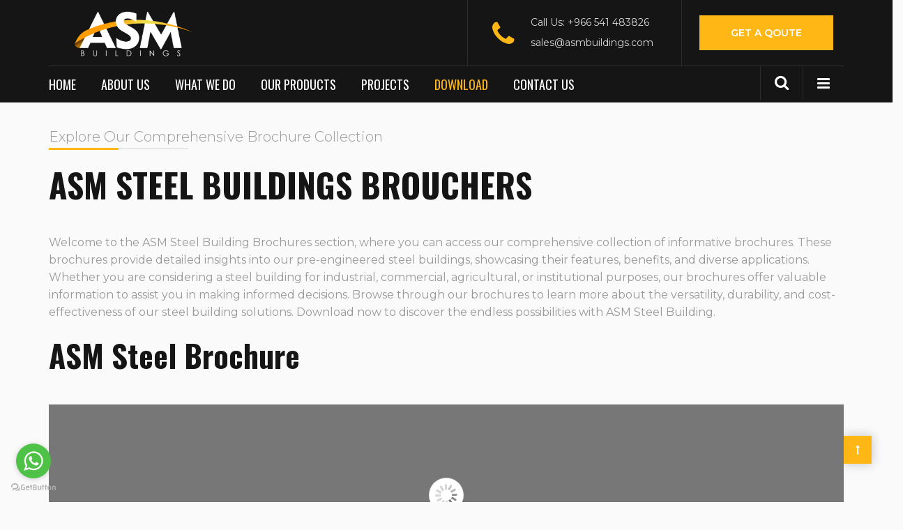

--- FILE ---
content_type: text/css
request_url: http://asmbuildings.com/wp-content/themes/zidex-child/style.css?ver=5.5.17
body_size: 258
content:
/*
Theme Name: Zidex Child
Theme URI: https://zidex.modeltheme.com/
Template: zidex
Author: ModelTheme
Author URI: http://modeltheme.com/
Description: Industrial & Factory WordPress Theme
Version: 1.0
Text Domain: zidex
Tags: custom-header, custom-menu, featured-images, post-formats, sticky-post

*/

/* =Theme customization starts here
------------------------------------------------------- */


